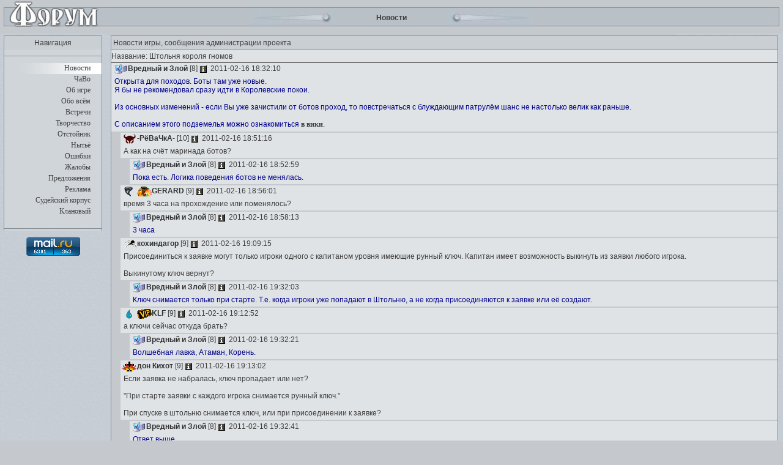

--- FILE ---
content_type: text/html; charset=UTF-8
request_url: https://www.cwars.ru/forum/index.php?298877053&t=news&thread=30152
body_size: 6482
content:


<!DOCTYPE HTML PUBLIC "-//W3C/DTD HTML 4.01 //EN" "http://www.w3.org/TR/html4/strict.dtd">
<html>
<head>
<meta http-equiv="Content-Type" content="text/html; charset=utf-8">
<title>
    Штольня короля гномов</title>
<meta name="Keywords" content="Clan wars, clanwars, cwars, cw, клановые, войны, кланварс, комбатс, олд бк, комбатс ком, бк, олд комбатс" />
<meta name="Description" content="Браузерная игра — ClanWars | Новости игрового мира ClanWars, игры из серии: Бойцовский клуб, Комбатс, Олд БК - Интересные квесты и заманчивый сюжет - вернемся в 2000?" />
<link rel=stylesheet type="text/css" href="https://img.cwars.ru/forum/images/main.css">
<link rel=stylesheet type="text/css" href="/css/smiles_forum.css">
<link type="text/css" rel="stylesheet" href="/css/fonts/fonts.css">
<meta content="text/html; charset=utf-8" http-equiv=Content-type>
<meta http-equiv=cache-control content=no-cache>
<meta http-equiv=pragma content=no-cache>
<meta http-equiv=expires content=0>
<script type="text/javascript" src="https://img.cwars.ru/forum/images/forum.js"></script>
<script type="text/javascript" src="/js/forum_online.js?4"></script>
<SCRIPT LANGUAGE="JavaScript">
wins = new Array();
function wopen(wurl,trgt,h,w)
{
  win = wins[trgt];
  if (!win || win.closed)
  {
    wins[trgt] = window.open(wurl,trgt,'height='+h+',width='+w+',resizable=no,scrollbars=yes,menubar=no,status=no,toolbar=no');
    win = wins[trgt];
  }
  win.focus();
  return false;
}
function WinRefresh()
{
  self.focus();
  window.location='/forum/index.php?t=news&thread=30152&116985230';
}
function SelfClose(stay)
{
  if (!stay && window.opener)
  {
    setTimeout('if (!window.opener.closed) window.opener.WinRefresh(); self.close();',2000);
  }
  else
  {
    setTimeout('self.close();',2000);
  }
}
function click()
{
  if((event.ctrlKey) && ((event.keyCode==10)||(event.keyCode==13))) { document.answer.add.click() }
}
</script>
<script type="text/javascript">

  var _gaq = _gaq || [];
  _gaq.push(['_setAccount', 'UA-3503227-1']);
  _gaq.push(['_trackPageview']);

  (function() {
    var ga = document.createElement('script'); ga.type = 'text/javascript'; ga.async = true;
    ga.src = ('https:' == document.location.protocol ? 'https://ssl' : 'http://www') + '.google-analytics.com/ga.js';
    var s = document.getElementsByTagName('script')[0]; s.parentNode.insertBefore(ga, s);
  })();

</script>
</head>
<BODY onkeyup="" topMargin="0" rightmargin="0" leftmargin="0" bgcolor=c5c9cd background=https://img.cwars.ru/bg_main.jpg>
<table width="100%" cellspacing="0" cellpadding="0" border="0">
<tr>
<td>
<img src=https://img.cwars.ru/forum/images/forum_001.jpg>
</td>
<td width=100% background=https://img.cwars.ru/forum/images/forum_002.jpg valign=middle>
<center>
<table cellspacing="0" cellpadding="0" border="0">
<tr>
<td>
<img src=https://img.cwars.ru/forum/images/forum_004.jpg>
</td>
<td width=180>
<center><b>				Новости</b>
</center>
</td>
<td>
 <img src=https://img.cwars.ru/forum/images/forum_005.jpg>
</td>
</tr>
</table>
</center>
</td>
<td>
<img src=https://img.cwars.ru/forum/images/forum_003.jpg>
</td>
</tr>
</table>


<table width="100%" cellspacing="0" cellpadding="0" border="0">
<tr>
	<td valign=top align=center width=180>
<TABLE cellSpacing=0 cellPadding=0 width="161"  valign=top class="table7">
<TBODY>
<TR>
<TD height=18>
<center>
Навигация
</center>
</TD>
</TR>
</TABLE>
		<table width=173 background="https://img.cwars.ru/forum/images/forum_002.gif" border=0 cellpadding=0 cellspacing=0>
<tr><td><center><img src="https://img.cwars.ru/forum/images/forum_line.gif" width=161 height=1></center></td></tr>
<tr><td valign="top" height=8></td></tr><tr><td height=18 valign="top" background="https://img.cwars.ru/forum/images/forum_003.gif"><div align="right" style="margin-top:1px; margin-right:25px"  id=nav><a href="index.php?t=news">Новости</a></div></td></tr><tr><td height=18 valign="top"><div align="right" style="margin-top:1px; margin-right:25px"  id=nav><a href="index.php?t=faq"></u>ЧаВо</a></div></td></tr><tr><td height=18 valign="top"><div align="right" style="margin-top:1px; margin-right:25px"  id=nav><a href="index.php?t=aboutGame"></u>Об игре</a></div></td></tr><tr><td height=18 valign="top"><div align="right" style="margin-top:1px; margin-right:25px"  id=nav><a href="index.php?t=about"></u>Обо всём</a></div></td></tr><tr><td height=18 valign="top"><div align="right" style="margin-top:1px; margin-right:25px"  id=nav><a href="index.php?t=meet"></u>Встречи</a></div></td></tr><tr><td height=18 valign="top"><div align="right" style="margin-top:1px; margin-right:25px"  id=nav><a href="index.php?t=corr"></u>Творчество</a></div></td></tr><tr><td height=18 valign="top"><div align="right" style="margin-top:1px; margin-right:25px"  id=nav><a href="index.php?t=alt"></u>Отстойник</a></div></td></tr><tr><td height=18 valign="top"><div align="right" style="margin-top:1px; margin-right:25px"  id=nav><a href="index.php?t=plak"></u>Нытьё</a></div></td></tr><tr><td height=18 valign="top"><div align="right" style="margin-top:1px; margin-right:25px"  id=nav><a href="index.php?t=mist"></u>Ошибки</a></div></td></tr><tr><td height=18 valign="top"><div align="right" style="margin-top:1px; margin-right:25px"  id=nav><a href="index.php?t=zhal"></u>Жалобы</a></div></td></tr><tr><td height=18 valign="top"><div align="right" style="margin-top:1px; margin-right:25px"  id=nav><a href="index.php?t=p"></u>Предложения</a></div></td></tr><tr><td height=18 valign="top"><div align="right" style="margin-top:1px; margin-right:25px"  id=nav><a href="index.php?t=reklama"></u>Реклама</a></div></td></tr><tr><td height=18 valign="top"><div align="right" style="margin-top:1px; margin-right:25px"  id=nav><a href="index.php?t=sk"></u>Судейский корпус</a></div></td></tr><tr><td height=18 valign="top"><div align="right" style="margin-top:1px; margin-right:25px"  id=nav><a href="index.php?t=clans"></u>Клановый</a></div></td></tr><tr><td valign="top" height=8></td></tr>
<tr><td><center><img src="https://img.cwars.ru/forum/images/forum_line.gif" width=161 height=1></center></td></tr>
</table>
	<div style="width:88px;height:20px;padding:10px;">
        <!-- Rating@Mail.ru counter -->
        <script type="text/javascript">
            var _tmr = window._tmr || (window._tmr = []);
            _tmr.push({id: "1229547", type: "pageView", start: (new Date()).getTime()});
            (function (d, w, id) {
                if (d.getElementById(id)) return;
                var ts = d.createElement("script"); ts.type = "text/javascript"; ts.async = true; ts.id = id;
                ts.src = (d.location.protocol == "https:" ? "https:" : "http:") + "//top-fwz1.mail.ru/js/code.js";
                var f = function () {var s = d.getElementsByTagName("script")[0]; s.parentNode.insertBefore(ts, s);};
                if (w.opera == "[object Opera]") { d.addEventListener("DOMContentLoaded", f, false); } else { f(); }
            })(document, window, "topmailru-code");
        </script><noscript><div style="position:absolute;left:-10000px;">
                <img src="//top-fwz1.mail.ru/counter?id=1229547;js=na" style="border:0;" height="1" width="1" alt="Рейтинг@Mail.ru" />
            </div></noscript>
        <!-- //Rating@Mail.ru counter -->

        <!-- Rating@Mail.ru logo -->
        <a href="http://top.mail.ru/jump?from=1229547">
            <img src="//top-fwz1.mail.ru/counter?id=1229547;t=479;l=1"
                 style="border:0;" height="31" width="88" alt="Рейтинг@Mail.ru" /></a>
        <!-- //Rating@Mail.ru logo -->
  
<br />
        <!--LiveInternet counter--><script type="text/javascript"><!--
            document.write("<a href='//www.liveinternet.ru/click' "+
                "target=_blank><img src='//counter.yadro.ru/hit?t54.6;r"+
                escape(document.referrer)+((typeof(screen)=="undefined")?"":
                    ";s"+screen.width+"*"+screen.height+"*"+(screen.colorDepth?
                        screen.colorDepth:screen.pixelDepth))+";u"+escape(document.URL)+
                ";"+Math.random()+
                "' alt='' title='LiveInternet: показано число просмотров и"+
                " посетителей за 24 часа' "+
                "border='0' width='88' height='31'><\/a>")
            //--></script><!--/LiveInternet-->

	</div>
		</td>
	<td colspan="2" width=100% valign="top" >
		<table width="100%" cellspacing="0" cellpadding="0" border="0" valign="top">
			<tr>
				<td colspan="4"   valign="top" style="padding: 0px 8px">
					<TABLE cellSpacing=0 cellPadding=0 width="100%"  valign=top class="table7">
                                <TBODY>
                                <TR>
                                <TD height=18>
                                <p align="left">

				Новости игры, сообщения администрации проекта
								</TD>
                                </TR></TBODY></TABLE>

							</td>

			</tr>
			<tr>
				<td colspan="4" valign="top" style="padding: 0px 8px" >
				<table width="100%" cellspacing="0" cellpadding="0" border="0"  bordercolor=767575   style='BORDER-TOP: 0px solid; BORDER-BOTTOM: 0px solid' >
					<tr>
					<td>
					<table id="topic_list" width="100%" cellspacing="0" cellpadding="0" border="0" class="table6" >

						<tr bgcolor=dfe3e6><td colspan=4 height=20><h1 style='font-size: 9pt; color: #3e3d3d; font-weight: normal; font-family: Verdana, Arial, Helvetica, Tahoma, sans-serif;'>Название: Штольня короля гномов</h1></td></tr><tr><td colspan=4><table width=100% cellspacing=0 cellpadding=0 border=0><tr ><td><table id="topic_list" cellspacing=0 cellpadding=0 width=100% border=0><tr ><td width=100%><table cellspacing=0 cellpadding=0 width=100% border=0 class=table2 bordercolor=#b6b5b5 style='BORDER-TOP: 1px solid; BORDER-BOTTOM: 0px solid'><tr><td id=topic_list><script>show_player({name:'Вредный и Злой',sex:'m',level:'8',align:0,clan:'1is.gif', clan_name:'Admins'});</script>&nbsp;&nbsp;2011-02-16 18:32:10</td></tr></table></td></tr><tr ><td><table cellspacing=0 cellpadding=0 width=100% border=0 class=table4><tr><td id=topic_list><font color="darkblue">Открыта для походов. Боты там уже новые.<br />
Я бы не рекомендовал сразу идти в Королевские покои.<br />
<br />
Из основных изменений - если Вы уже зачистили от ботов проход, то повстречаться с блуждающим патрулём шанс не настолько велик как раньше.<br />
<br />
С описанием этого подземелья можно ознакомиться <a href="http://wiki.cwars.ru/%D0%A8%D1%82%D0%BE%D0%BB%D1%8C%D0%BD%D1%8F_%D0%BA%D0%BE%D1%80%D0%BE%D0%BB%D1%8F_%D0%B3%D0%BD%D0%BE%D0%BC%D0%BE%D0%B2" target="_blank"><b>в вики</b></a>.</font></td></tr></table></td></td>
</table></td></tr><tr><td><table id="topic_list" cellspacing=0 cellpadding=0 width=100% border=0>	<tr><td  rowspan=2><img src="https://img.cwars.ru/forum/images/null.gif" width="15" height="1"></td><td  width=100% nowrap><table cellspacing=0 cellpadding=0 width=100% border=0 class=table2><tr><td id=topic_list><script>show_player({name:'-РёВаЧкА-',sex:'m',level:'10',clan:'187is.gif', clan_name:'Bads'});</script>&nbsp;&nbsp;2011-02-16 18:51:16</td></tr></table></td></tr>
<tr ><td ><table cellspacing=0 cellpadding=0 width=100% border=0 class=table4><tr><td id=topic_list>А как на счёт маринада ботов?</td></tr></table></td></tr>
</td></tr></table></td></tr><tr><td><table id="topic_list" cellspacing=0 cellpadding=0 width=100% border=0>	<tr><td  rowspan=2><img src="https://img.cwars.ru/forum/images/null.gif" width="30" height="1"></td><td  width=100% nowrap><table cellspacing=0 cellpadding=0 width=100% border=0 class=table2><tr><td id=topic_list><script>show_player({name:'Вредный и Злой',sex:'m',level:'8',align:0,clan:'1is.gif', clan_name:'Admins'});</script>&nbsp;&nbsp;2011-02-16 18:52:59</td></tr></table></td></tr>
<tr ><td ><table cellspacing=0 cellpadding=0 width=100% border=0 class=table4><tr><td id=topic_list><font color="darkblue">Пока есть. Логика поведения ботов не менялась.</font></td></tr></table></td></tr>
</td></tr></table></td></tr><tr><td><table id="topic_list" cellspacing=0 cellpadding=0 width=100% border=0>	<tr><td  rowspan=2><img src="https://img.cwars.ru/forum/images/null.gif" width="15" height="1"></td><td  width=100% nowrap><table cellspacing=0 cellpadding=0 width=100% border=0 class=table2><tr><td id=topic_list><script>show_player({name:'GERARD',sex:'m',level:'9',align:4,clan:'270is.gif', clan_name:'Apache'});</script>&nbsp;&nbsp;2011-02-16 18:56:01</td></tr></table></td></tr>
<tr ><td ><table cellspacing=0 cellpadding=0 width=100% border=0 class=table4><tr><td id=topic_list>время 3 часа на прохождение или поменялось?</td></tr></table></td></tr>
</td></tr></table></td></tr><tr><td><table id="topic_list" cellspacing=0 cellpadding=0 width=100% border=0>	<tr><td  rowspan=2><img src="https://img.cwars.ru/forum/images/null.gif" width="30" height="1"></td><td  width=100% nowrap><table cellspacing=0 cellpadding=0 width=100% border=0 class=table2><tr><td id=topic_list><script>show_player({name:'Вредный и Злой',sex:'m',level:'8',align:0,clan:'1is.gif', clan_name:'Admins'});</script>&nbsp;&nbsp;2011-02-16 18:58:13</td></tr></table></td></tr>
<tr ><td ><table cellspacing=0 cellpadding=0 width=100% border=0 class=table4><tr><td id=topic_list><font color="darkblue">3 часа</font></td></tr></table></td></tr>
</td></tr></table></td></tr><tr><td><table id="topic_list" cellspacing=0 cellpadding=0 width=100% border=0>	<tr><td  rowspan=2><img src="https://img.cwars.ru/forum/images/null.gif" width="15" height="1"></td><td  width=100% nowrap><table cellspacing=0 cellpadding=0 width=100% border=0 class=table2><tr><td id=topic_list><script>show_player({name:'кохиндагор',sex:'m',level:'9',clan:'29is.gif', clan_name:'Braineaters'});</script>&nbsp;&nbsp;2011-02-16 19:09:15</td></tr></table></td></tr>
<tr ><td ><table cellspacing=0 cellpadding=0 width=100% border=0 class=table4><tr><td id=topic_list>Присоединиться к заявке могут только игроки одного с капитаном уровня имеющие рунный ключ. Капитан имеет возможность выкинуть из заявки любого игрока. <br />
<br />
Выкинутому ключ вернут?</td></tr></table></td></tr>
</td></tr></table></td></tr><tr><td><table id="topic_list" cellspacing=0 cellpadding=0 width=100% border=0>	<tr><td  rowspan=2><img src="https://img.cwars.ru/forum/images/null.gif" width="30" height="1"></td><td  width=100% nowrap><table cellspacing=0 cellpadding=0 width=100% border=0 class=table2><tr><td id=topic_list><script>show_player({name:'Вредный и Злой',sex:'m',level:'8',align:0,clan:'1is.gif', clan_name:'Admins'});</script>&nbsp;&nbsp;2011-02-16 19:32:03</td></tr></table></td></tr>
<tr ><td ><table cellspacing=0 cellpadding=0 width=100% border=0 class=table4><tr><td id=topic_list><font color="darkblue">Ключ снимается только при старте. Т.е. когда игроки уже попадают в Штольню, а не когда присоединяются к заявке или её создают.</font></td></tr></table></td></tr>
</td></tr></table></td></tr><tr><td><table id="topic_list" cellspacing=0 cellpadding=0 width=100% border=0>	<tr><td  rowspan=2><img src="https://img.cwars.ru/forum/images/null.gif" width="15" height="1"></td><td  width=100% nowrap><table cellspacing=0 cellpadding=0 width=100% border=0 class=table2><tr><td id=topic_list><script>show_player({name:'KLF',sex:'m',level:'9',align:1,clan:'197is.gif', clan_name:'Vip'});</script>&nbsp;&nbsp;2011-02-16 19:12:52</td></tr></table></td></tr>
<tr ><td ><table cellspacing=0 cellpadding=0 width=100% border=0 class=table4><tr><td id=topic_list>а ключи сейчас откуда брать?</td></tr></table></td></tr>
</td></tr></table></td></tr><tr><td><table id="topic_list" cellspacing=0 cellpadding=0 width=100% border=0>	<tr><td  rowspan=2><img src="https://img.cwars.ru/forum/images/null.gif" width="30" height="1"></td><td  width=100% nowrap><table cellspacing=0 cellpadding=0 width=100% border=0 class=table2><tr><td id=topic_list><script>show_player({name:'Вредный и Злой',sex:'m',level:'8',align:0,clan:'1is.gif', clan_name:'Admins'});</script>&nbsp;&nbsp;2011-02-16 19:32:21</td></tr></table></td></tr>
<tr ><td ><table cellspacing=0 cellpadding=0 width=100% border=0 class=table4><tr><td id=topic_list><font color="darkblue">Волшебная лавка, Атаман, Корень.</font></td></tr></table></td></tr>
</td></tr></table></td></tr><tr><td><table id="topic_list" cellspacing=0 cellpadding=0 width=100% border=0>	<tr><td  rowspan=2><img src="https://img.cwars.ru/forum/images/null.gif" width="15" height="1"></td><td  width=100% nowrap><table cellspacing=0 cellpadding=0 width=100% border=0 class=table2><tr><td id=topic_list><script>show_player({name:'дон Кихот',sex:'m',level:'9',clan:'245is.gif', clan_name:'Deadly Wolves'});</script>&nbsp;&nbsp;2011-02-16 19:13:02</td></tr></table></td></tr>
<tr ><td ><table cellspacing=0 cellpadding=0 width=100% border=0 class=table4><tr><td id=topic_list>Если заявка не набралась, ключ пропадает или нет?<br />
<br />
 "При старте заявки с каждого игрока снимается рунный ключ."<br />
<br />
При спуске в штольню снимается ключ, или при присоединении к заявке?</td></tr></table></td></tr>
</td></tr></table></td></tr><tr><td><table id="topic_list" cellspacing=0 cellpadding=0 width=100% border=0>	<tr><td  rowspan=2><img src="https://img.cwars.ru/forum/images/null.gif" width="30" height="1"></td><td  width=100% nowrap><table cellspacing=0 cellpadding=0 width=100% border=0 class=table2><tr><td id=topic_list><script>show_player({name:'Вредный и Злой',sex:'m',level:'8',align:0,clan:'1is.gif', clan_name:'Admins'});</script>&nbsp;&nbsp;2011-02-16 19:32:41</td></tr></table></td></tr>
<tr ><td ><table cellspacing=0 cellpadding=0 width=100% border=0 class=table4><tr><td id=topic_list><font color="darkblue">Ответ выше.</font></td></tr></table></td></tr>
</td></tr></table></td></tr><tr><td><table id="topic_list" cellspacing=0 cellpadding=0 width=100% border=0>	<tr><td  rowspan=2><img src="https://img.cwars.ru/forum/images/null.gif" width="15" height="1"></td><td  width=100% nowrap><table cellspacing=0 cellpadding=0 width=100% border=0 class=table2><tr><td id=topic_list><script>show_player({name:'FYTO',sex:'m',level:'9',align:4,clan:'217is.gif', clan_name:'The Buck'});</script>&nbsp;&nbsp;2011-02-16 20:20:34</td></tr></table></td></tr>
<tr ><td ><table cellspacing=0 cellpadding=0 width=100% border=0 class=table4><tr><td id=topic_list>Может ступлю...но все же...медные монеты будут автоматом переходить в серебро, а те в золото? из расчета 100 меди = 1 серебро = 0.01 зл ? или как?</td></tr></table></td></tr>
</td></tr></table></td></tr><tr><td><table id="topic_list" cellspacing=0 cellpadding=0 width=100% border=0>	<tr><td  rowspan=2><img src="https://img.cwars.ru/forum/images/null.gif" width="30" height="1"></td><td  width=100% nowrap><table cellspacing=0 cellpadding=0 width=100% border=0 class=table2><tr><td id=topic_list><script>show_player({name:'Вредный и Злой',sex:'m',level:'8',align:0,clan:'1is.gif', clan_name:'Admins'});</script>&nbsp;&nbsp;2011-02-17 16:23:30</td></tr></table></td></tr>
<tr ><td ><table cellspacing=0 cellpadding=0 width=100% border=0 class=table4><tr><td id=topic_list><font color="darkblue">Нет. Никакой конвертации не предвидится.</font></td></tr></table></td></tr>
</td></tr></table></td></tr><tr><td><table id="topic_list" cellspacing=0 cellpadding=0 width=100% border=0>	<tr><td  rowspan=2><img src="https://img.cwars.ru/forum/images/null.gif" width="15" height="1"></td><td  width=100% nowrap><table cellspacing=0 cellpadding=0 width=100% border=0 class=table2><tr><td id=topic_list><script>show_player({name:'Антидеприсант',sex:'m',level:'9',align:1});</script>&nbsp;&nbsp;2011-02-17 12:34:52</td></tr></table></td></tr>
<tr ><td ><table cellspacing=0 cellpadding=0 width=100% border=0 class=table4><tr><td id=topic_list>По моим наблюдениям, боты в топях были немного сильнее разбойников.<br />
Сейчас боты в штольне по силе на кого больше походят, на разбойникоф или на зверей из топей? </td></tr></table></td></tr>
</td></tr></table></td></tr><tr><td><table id="topic_list" cellspacing=0 cellpadding=0 width=100% border=0>	<tr><td  rowspan=2><img src="https://img.cwars.ru/forum/images/null.gif" width="30" height="1"></td><td  width=100% nowrap><table cellspacing=0 cellpadding=0 width=100% border=0 class=table2><tr><td id=topic_list><script>show_player({name:'Вредный и Злой',sex:'m',level:'8',align:0,clan:'1is.gif', clan_name:'Admins'});</script>&nbsp;&nbsp;2011-02-17 16:23:57</td></tr></table></td></tr>
<tr ><td ><table cellspacing=0 cellpadding=0 width=100% border=0 class=table4><tr><td id=topic_list><font color="darkblue">везде в игре были одинаковые боты</font></td></tr></table></td></tr>
</td></tr></table></td></tr><tr><td><table id="topic_list" cellspacing=0 cellpadding=0 width=100% border=0>	<tr><td  rowspan=2><img src="https://img.cwars.ru/forum/images/null.gif" width="15" height="1"></td><td  width=100% nowrap><table cellspacing=0 cellpadding=0 width=100% border=0 class=table2><tr><td id=topic_list><script>show_player({name:'-РёВаЧкА-',sex:'m',level:'10'});</script>&nbsp;&nbsp;2011-03-25 22:57:19</td></tr></table></td></tr>
<tr ><td ><table cellspacing=0 cellpadding=0 width=100% border=0 class=table4><tr><td id=topic_list>За проигрышь призраку - тоже отнимает 5 минут? Если да - то нельзя ли это убрать, т.к. там изначально шансов на победу нет)</td></tr></table></td></tr>
</td></tr></table></td></tr><tr><td><table id="topic_list" cellspacing=0 cellpadding=0 width=100% border=0>	<tr><td  rowspan=2><img src="https://img.cwars.ru/forum/images/null.gif" width="15" height="1"></td><td  width=100% nowrap><table cellspacing=0 cellpadding=0 width=100% border=0 class=table2><tr><td id=topic_list><script>show_player({name:'кардинал',sex:'m',level:'9',clan:'65is.gif', clan_name:'Apocalypsys'});</script>&nbsp;&nbsp;2011-03-26 14:18:37</td></tr></table></td></tr>
<tr ><td ><table cellspacing=0 cellpadding=0 width=100% border=0 class=table4><tr><td id=topic_list>Время прохождения<br />
Максимальное время прохождения 100 минут.<br />
<br />
Так 3 часа или 100 минут?</td></tr></table></td></tr>
</td></tr></table></td></tr><tr><td><table id="topic_list" cellspacing=0 cellpadding=0 width=100% border=0>	<tr><td  rowspan=2><img src="https://img.cwars.ru/forum/images/null.gif" width="30" height="1"></td><td  width=100% nowrap><table cellspacing=0 cellpadding=0 width=100% border=0 class=table2><tr><td id=topic_list><script>show_player({name:'-РёВаЧкА-',sex:'m',level:'10'});</script>&nbsp;&nbsp;2011-03-26 14:31:28</td></tr></table></td></tr>
<tr ><td ><table cellspacing=0 cellpadding=0 width=100% border=0 class=table4><tr><td id=topic_list>100</td></tr></table></td></tr>
</td></tr></table></td></tr><tr><td><table id="topic_list" cellspacing=0 cellpadding=0 width=100% border=0>	<tr><td  rowspan=2><img src="https://img.cwars.ru/forum/images/null.gif" width="15" height="1"></td><td  width=100% nowrap><table cellspacing=0 cellpadding=0 width=100% border=0 class=table2><tr><td id=topic_list><script>show_player({name:'Juande Ramos',sex:'m',level:'9',clan:'274is.gif', clan_name:'Rebelled Angels'});</script>&nbsp;&nbsp;2011-03-29 14:01:45</td></tr></table></td></tr>
<tr ><td ><table cellspacing=0 cellpadding=0 width=100% border=0 class=table4><tr><td id=topic_list>Подземелье временно недоступно!<br />
Когда ожидается возобновление Штольни и Логова ?</td></tr></table></td></tr>
</td></tr></table></td></tr><tr><td><table id="topic_list" cellspacing=0 cellpadding=0 width=100% border=0>	<tr><td  rowspan=2><img src="https://img.cwars.ru/forum/images/null.gif" width="30" height="1"></td><td  width=100% nowrap><table cellspacing=0 cellpadding=0 width=100% border=0 class=table2><tr><td id=topic_list><script>show_player({name:'Вредный и Злой',sex:'m',level:'8',align:0,clan:'1is.gif', clan_name:'Admins'});</script>&nbsp;&nbsp;2011-03-29 15:55:49</td></tr></table></td></tr>
<tr ><td ><table cellspacing=0 cellpadding=0 width=100% border=0 class=table4><tr><td id=topic_list><font color="darkblue">Возможно завтра.</font></td></tr></table></td></tr>
</td></tr></table></td></tr><tr><td><table id="topic_list" cellspacing=0 cellpadding=0 width=100% border=0>	<tr><td  rowspan=2><img src="https://img.cwars.ru/forum/images/null.gif" width="15" height="1"></td><td  width=100% nowrap><table cellspacing=0 cellpadding=0 width=100% border=0 class=table2><tr><td id=topic_list><script>show_player({name:'Juande Ramos',sex:'m',level:'9',clan:'274is.gif', clan_name:'Rebelled Angels'});</script>&nbsp;&nbsp;2011-03-31 17:22:05</td></tr></table></td></tr>
<tr ><td ><table cellspacing=0 cellpadding=0 width=100% border=0 class=table4><tr><td id=topic_list>Алексей внесите какую-то ясность по поводу открытия Штольни и Логова ! </td></tr></table></td></tr>
</td></tr></table></td></tr><tr><td><table id="topic_list" cellspacing=0 cellpadding=0 width=100% border=0>	<tr><td  rowspan=2><img src="https://img.cwars.ru/forum/images/null.gif" width="30" height="1"></td><td  width=100% nowrap><table cellspacing=0 cellpadding=0 width=100% border=0 class=table2><tr><td id=topic_list><script>show_player({name:'Вредный и Злой',sex:'m',level:'8',align:0,clan:'1is.gif', clan_name:'Admins'});</script>&nbsp;&nbsp;2011-03-31 17:34:02</td></tr></table></td></tr>
<tr ><td ><table cellspacing=0 cellpadding=0 width=100% border=0 class=table4><tr><td id=topic_list><font color="darkblue">Я могу открыть хоть сейчас, но ходить вы туда будете на свой страх и риск.</font></td></tr></table></td></tr>
</td></tr></table></td></tr><tr><td><table id="topic_list" cellspacing=0 cellpadding=0 width=100% border=0>	<tr><td  rowspan=2><img src="https://img.cwars.ru/forum/images/null.gif" width="15" height="1"></td><td  width=100% nowrap><table cellspacing=0 cellpadding=0 width=100% border=0 class=table2><tr><td id=topic_list><script>show_player({name:'Juande Ramos',sex:'m',level:'9',clan:'274is.gif', clan_name:'Rebelled Angels'});</script>&nbsp;&nbsp;2011-05-05 19:42:52</td></tr></table></td></tr>
<tr ><td ><table cellspacing=0 cellpadding=0 width=100% border=0 class=table4><tr><td id=topic_list>Подземелье временно недоступно!</td></tr></table></td></tr>
</td></tr></table></td></tr><tr><td><table id="topic_list" cellspacing=0 cellpadding=0 width=100% border=0>	<tr><td  rowspan=2><img src="https://img.cwars.ru/forum/images/null.gif" width="15" height="1"></td><td  width=100% nowrap><table cellspacing=0 cellpadding=0 width=100% border=0 class=table2><tr><td id=topic_list><script>show_player({name:'Juande Ramos',sex:'m',level:'9',clan:'274is.gif', clan_name:'Rebelled Angels'});</script>&nbsp;&nbsp;2011-05-05 19:44:34</td></tr></table></td></tr>
<tr ><td ><table cellspacing=0 cellpadding=0 width=100% border=0 class=table4><tr><td id=topic_list>И когда планируется полная балансировка ботов ? И Когда планируете запустить Подземелья ? И чего ждать от балансировки - может всё-таки есть шансы что боты мариновать не будут ?</td></tr></table></td></tr>
</td></tr></table></td></tr><tr><td><table id="topic_list" cellspacing=0 cellpadding=0 width=100% border=0>	<tr><td  rowspan=2><img src="https://img.cwars.ru/forum/images/null.gif" width="30" height="1"></td><td  width=100% nowrap><table cellspacing=0 cellpadding=0 width=100% border=0 class=table2><tr><td id=topic_list><script>show_player({name:'Блукаюча тинь',sex:'m',level:'7'});</script>&nbsp;&nbsp;2011-05-05 23:19:56</td></tr></table></td></tr>
<tr ><td ><table cellspacing=0 cellpadding=0 width=100% border=0 class=table4><tr><td id=topic_list>без маринада невозможно подземелье, как бы</td></tr></table></td></tr>
</td></tr></table></td></tr><tr><td><table id="topic_list" cellspacing=0 cellpadding=0 width=100% border=0>	<tr><td  rowspan=2><img src="https://img.cwars.ru/forum/images/null.gif" width="45" height="1"></td><td  width=100% nowrap><table cellspacing=0 cellpadding=0 width=100% border=0 class=table2><tr><td id=topic_list><script>show_player({name:'gogach',sex:'m',level:'9',align:0,clan:'272is.gif', clan_name:'Vasilisks'});</script>&nbsp;&nbsp;2011-05-08 23:34:34</td></tr></table></td></tr>
<tr ><td ><table cellspacing=0 cellpadding=0 width=100% border=0 class=table4><tr><td id=topic_list>назавите xоть примерно когда откроите подземелию,уже 5-6ден не доступно<br />
или лутше сразу откроите подземелку ,какта долго вы ево прикрили памоиму,</td></tr></table></td></tr>
</td></tr></table></td></tr><tr><td><table id="topic_list" cellspacing=0 cellpadding=0 width=100% border=0>	<tr><td  rowspan=2><img src="https://img.cwars.ru/forum/images/null.gif" width="60" height="1"></td><td  width=100% nowrap><table cellspacing=0 cellpadding=0 width=100% border=0 class=table2><tr><td id=topic_list><script>show_player({name:'gogach',sex:'m',level:'9',align:0,clan:'272is.gif', clan_name:'Vasilisks'});</script>&nbsp;&nbsp;2011-05-08 23:36:07</td></tr></table></td></tr>
<tr ><td ><table cellspacing=0 cellpadding=0 width=100% border=0 class=table4><tr><td id=topic_list>уж очин однаабразно и не интересно становиться тут  за последное время,</td></tr></table></td></tr>
</td></tr></table></td></tr><tr><td><table id="topic_list" cellspacing=0 cellpadding=0 width=100% border=0>	<tr><td  rowspan=2><img src="https://img.cwars.ru/forum/images/null.gif" width="75" height="1"></td><td  width=100% nowrap><table cellspacing=0 cellpadding=0 width=100% border=0 class=table2><tr><td id=topic_list><script>show_player({name:'добрый дембель',sex:'m',level:'7',clan:'273is.gif', clan_name:'Past Shadow'});</script>&nbsp;&nbsp;2011-05-09 00:01:40</td></tr></table></td></tr>
<tr ><td ><table cellspacing=0 cellpadding=0 width=100% border=0 class=table4><tr><td id=topic_list>никто не держит</td></tr></table></td></tr>
</td></tr></table></td></tr><tr><td><table id="topic_list" cellspacing=0 cellpadding=0 width=100% border=0>	<tr><td  rowspan=2><img src="https://img.cwars.ru/forum/images/null.gif" width="60" height="1"></td><td  width=100% nowrap><table cellspacing=0 cellpadding=0 width=100% border=0 class=table2><tr><td id=topic_list><script>show_player({name:'-OXOTHUK-',sex:'m',level:'10',align:0});</script>&nbsp;&nbsp;2011-05-09 00:33:18</td></tr></table></td></tr>
<tr ><td ><table cellspacing=0 cellpadding=0 width=100% border=0 class=table4><tr><td id=topic_list>Вице-губернатор [0]   2011-05-07 17:27:18 <br />
 <br />
В связи с проблемой раздачи плюшек после завершения, бои (Атаман, штольня, логово, арена, жадные) временно отключены. До вторника скорее всего не включатся.  <br />
 <br />
</td></tr></table></td></tr>
</td></tr></table></td></tr><tr><td><table id="topic_list" cellspacing=0 cellpadding=0 width=100% border=0>	<tr><td  rowspan=2><img src="https://img.cwars.ru/forum/images/null.gif" width="15" height="1"></td><td  width=100% nowrap><table cellspacing=0 cellpadding=0 width=100% border=0 class=table2><tr><td id=topic_list><script>show_player({name:'GERARD',sex:'m',level:'9',align:4,clan:'270is.gif', clan_name:'Apache'});</script>&nbsp;&nbsp;2011-09-23 13:45:31</td></tr></table></td></tr>
<tr ><td ><table cellspacing=0 cellpadding=0 width=100% border=0 class=table4><tr><td id=topic_list>в штольне будет изменено время похода? ну или маринад урезан? а то щас тупо маринадня а не штольня!</td></tr></table></td></tr>
</td></tr></table></td></tr><tr><td><table id="topic_list" cellspacing=0 cellpadding=0 width=100% border=0>	<tr><td  rowspan=2><img src="https://img.cwars.ru/forum/images/null.gif" width="30" height="1"></td><td  width=100% nowrap><table cellspacing=0 cellpadding=0 width=100% border=0 class=table2><tr><td id=topic_list><script>show_player({name:'Губернатор',sex:'m',level:'9',align:0,clan:'1is.gif', clan_name:'Admins'});</script>&nbsp;&nbsp;2011-09-23 15:10:50</td></tr></table></td></tr>
<tr ><td ><table cellspacing=0 cellpadding=0 width=100% border=0 class=table4><tr><td id=topic_list><font color="darkblue">Нет.<br />
В этом году нет.</font></td></tr></table></td></tr>
</td></tr></table></td></tr>
</td></tr>
</table>
					
					</table>
					</td>
					
					</tr>
					</table>
									</td>
			</tr>
			<tr valign="middle">
			<td  colspan="4" height="17px"  valign="middle" align="left">
			</td>
			</tr>

					</table>
	</td>
</tr>
</table>
</body>
</html>